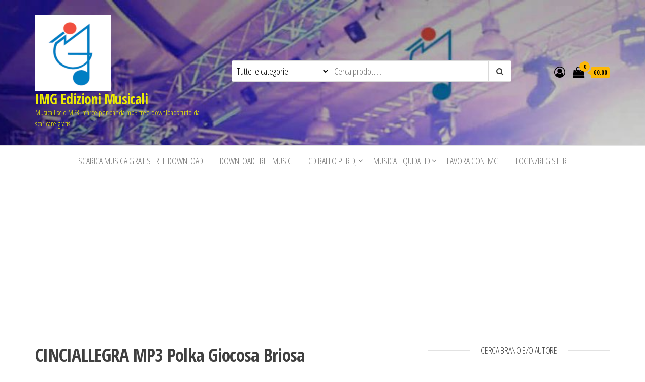

--- FILE ---
content_type: text/html; charset=UTF-8
request_url: https://www.img-edizioni.it/tag-prodotto/cinciallegra-mp3-polka-giocosa-briosa/
body_size: 12640
content:
<!DOCTYPE html>
<html lang="it-IT">
    <head>
        <meta charset="UTF-8">
        <meta name="viewport" content="width=device-width, initial-scale=1">
        <link rel="profile" href="https://gmpg.org/xfn/11">
		<meta name='robots' content='index, follow, max-image-preview:large, max-snippet:-1, max-video-preview:-1' />

	<!-- This site is optimized with the Yoast SEO plugin v26.8 - https://yoast.com/product/yoast-seo-wordpress/ -->
	<title>CINCIALLEGRA MP3 Polka Giocosa Briosa Archivi - IMG Edizioni Musicali</title>
	<link rel="canonical" href="https://www.img-edizioni.it/tag-prodotto/cinciallegra-mp3-polka-giocosa-briosa/" />
	<meta property="og:locale" content="it_IT" />
	<meta property="og:type" content="article" />
	<meta property="og:title" content="CINCIALLEGRA MP3 Polka Giocosa Briosa Archivi - IMG Edizioni Musicali" />
	<meta property="og:url" content="https://www.img-edizioni.it/tag-prodotto/cinciallegra-mp3-polka-giocosa-briosa/" />
	<meta property="og:site_name" content="IMG Edizioni Musicali" />
	<meta property="og:image" content="https://www.img-edizioni.it/wp-content/uploads/2015/03/IMG_Ed-Mus1.jpg" />
	<meta property="og:image:width" content="398" />
	<meta property="og:image:height" content="399" />
	<meta property="og:image:type" content="image/jpeg" />
	<meta name="twitter:card" content="summary_large_image" />
	<meta name="twitter:site" content="@IMG_Ed_Mus" />
	<script type="application/ld+json" class="yoast-schema-graph">{"@context":"https://schema.org","@graph":[{"@type":"CollectionPage","@id":"https://www.img-edizioni.it/tag-prodotto/cinciallegra-mp3-polka-giocosa-briosa/","url":"https://www.img-edizioni.it/tag-prodotto/cinciallegra-mp3-polka-giocosa-briosa/","name":"CINCIALLEGRA MP3 Polka Giocosa Briosa Archivi - IMG Edizioni Musicali","isPartOf":{"@id":"https://www.img-edizioni.it/#website"},"breadcrumb":{"@id":"https://www.img-edizioni.it/tag-prodotto/cinciallegra-mp3-polka-giocosa-briosa/#breadcrumb"},"inLanguage":"it-IT"},{"@type":"BreadcrumbList","@id":"https://www.img-edizioni.it/tag-prodotto/cinciallegra-mp3-polka-giocosa-briosa/#breadcrumb","itemListElement":[{"@type":"ListItem","position":1,"name":"Home","item":"https://www.img-edizioni.it/"},{"@type":"ListItem","position":2,"name":"CINCIALLEGRA MP3 Polka Giocosa Briosa"}]},{"@type":"WebSite","@id":"https://www.img-edizioni.it/#website","url":"https://www.img-edizioni.it/","name":"IMG Edizioni Musicali","description":"Musica liscio MP3, marce per banda mp3 free downloads tutto da scaricare gratis","publisher":{"@id":"https://www.img-edizioni.it/#organization"},"potentialAction":[{"@type":"SearchAction","target":{"@type":"EntryPoint","urlTemplate":"https://www.img-edizioni.it/?s={search_term_string}"},"query-input":{"@type":"PropertyValueSpecification","valueRequired":true,"valueName":"search_term_string"}}],"inLanguage":"it-IT"},{"@type":"Organization","@id":"https://www.img-edizioni.it/#organization","name":"IMG sas","url":"https://www.img-edizioni.it/","logo":{"@type":"ImageObject","inLanguage":"it-IT","@id":"https://www.img-edizioni.it/#/schema/logo/image/","url":"https://www.img-edizioni.it/wp-content/uploads/2016/06/IMG_Ed-Mus.png","contentUrl":"https://www.img-edizioni.it/wp-content/uploads/2016/06/IMG_Ed-Mus.png","width":398,"height":399,"caption":"IMG sas"},"image":{"@id":"https://www.img-edizioni.it/#/schema/logo/image/"},"sameAs":["https://www.facebook.com/IMG-Edizioni-Musicali-651647334897239/","https://x.com/IMG_Ed_Mus","https://www.instagram.com/img_edizioni_musicali/","https://www.linkedin.com/profile/view?id=391640479","https://it.pinterest.com/inglesemgerardo/","https://www.youtube.com/user/micheleinglese"]}]}</script>
	<!-- / Yoast SEO plugin. -->


<link rel='dns-prefetch' href='//fonts.googleapis.com' />
<link href='https://fonts.gstatic.com' crossorigin rel='preconnect' />
<link rel="alternate" type="application/rss+xml" title="IMG Edizioni Musicali &raquo; Feed" href="https://www.img-edizioni.it/feed/" />
<link rel="alternate" type="application/rss+xml" title="IMG Edizioni Musicali &raquo; Feed dei commenti" href="https://www.img-edizioni.it/comments/feed/" />
<link rel="alternate" type="application/rss+xml" title="Feed IMG Edizioni Musicali &raquo; CINCIALLEGRA MP3 Polka Giocosa Briosa Tag" href="https://www.img-edizioni.it/tag-prodotto/cinciallegra-mp3-polka-giocosa-briosa/feed/" />
<style id='wp-img-auto-sizes-contain-inline-css' type='text/css'>
img:is([sizes=auto i],[sizes^="auto," i]){contain-intrinsic-size:3000px 1500px}
/*# sourceURL=wp-img-auto-sizes-contain-inline-css */
</style>
<style id='wp-emoji-styles-inline-css' type='text/css'>

	img.wp-smiley, img.emoji {
		display: inline !important;
		border: none !important;
		box-shadow: none !important;
		height: 1em !important;
		width: 1em !important;
		margin: 0 0.07em !important;
		vertical-align: -0.1em !important;
		background: none !important;
		padding: 0 !important;
	}
/*# sourceURL=wp-emoji-styles-inline-css */
</style>
<style id='wp-block-library-inline-css' type='text/css'>
:root{--wp-block-synced-color:#7a00df;--wp-block-synced-color--rgb:122,0,223;--wp-bound-block-color:var(--wp-block-synced-color);--wp-editor-canvas-background:#ddd;--wp-admin-theme-color:#007cba;--wp-admin-theme-color--rgb:0,124,186;--wp-admin-theme-color-darker-10:#006ba1;--wp-admin-theme-color-darker-10--rgb:0,107,160.5;--wp-admin-theme-color-darker-20:#005a87;--wp-admin-theme-color-darker-20--rgb:0,90,135;--wp-admin-border-width-focus:2px}@media (min-resolution:192dpi){:root{--wp-admin-border-width-focus:1.5px}}.wp-element-button{cursor:pointer}:root .has-very-light-gray-background-color{background-color:#eee}:root .has-very-dark-gray-background-color{background-color:#313131}:root .has-very-light-gray-color{color:#eee}:root .has-very-dark-gray-color{color:#313131}:root .has-vivid-green-cyan-to-vivid-cyan-blue-gradient-background{background:linear-gradient(135deg,#00d084,#0693e3)}:root .has-purple-crush-gradient-background{background:linear-gradient(135deg,#34e2e4,#4721fb 50%,#ab1dfe)}:root .has-hazy-dawn-gradient-background{background:linear-gradient(135deg,#faaca8,#dad0ec)}:root .has-subdued-olive-gradient-background{background:linear-gradient(135deg,#fafae1,#67a671)}:root .has-atomic-cream-gradient-background{background:linear-gradient(135deg,#fdd79a,#004a59)}:root .has-nightshade-gradient-background{background:linear-gradient(135deg,#330968,#31cdcf)}:root .has-midnight-gradient-background{background:linear-gradient(135deg,#020381,#2874fc)}:root{--wp--preset--font-size--normal:16px;--wp--preset--font-size--huge:42px}.has-regular-font-size{font-size:1em}.has-larger-font-size{font-size:2.625em}.has-normal-font-size{font-size:var(--wp--preset--font-size--normal)}.has-huge-font-size{font-size:var(--wp--preset--font-size--huge)}.has-text-align-center{text-align:center}.has-text-align-left{text-align:left}.has-text-align-right{text-align:right}.has-fit-text{white-space:nowrap!important}#end-resizable-editor-section{display:none}.aligncenter{clear:both}.items-justified-left{justify-content:flex-start}.items-justified-center{justify-content:center}.items-justified-right{justify-content:flex-end}.items-justified-space-between{justify-content:space-between}.screen-reader-text{border:0;clip-path:inset(50%);height:1px;margin:-1px;overflow:hidden;padding:0;position:absolute;width:1px;word-wrap:normal!important}.screen-reader-text:focus{background-color:#ddd;clip-path:none;color:#444;display:block;font-size:1em;height:auto;left:5px;line-height:normal;padding:15px 23px 14px;text-decoration:none;top:5px;width:auto;z-index:100000}html :where(.has-border-color){border-style:solid}html :where([style*=border-top-color]){border-top-style:solid}html :where([style*=border-right-color]){border-right-style:solid}html :where([style*=border-bottom-color]){border-bottom-style:solid}html :where([style*=border-left-color]){border-left-style:solid}html :where([style*=border-width]){border-style:solid}html :where([style*=border-top-width]){border-top-style:solid}html :where([style*=border-right-width]){border-right-style:solid}html :where([style*=border-bottom-width]){border-bottom-style:solid}html :where([style*=border-left-width]){border-left-style:solid}html :where(img[class*=wp-image-]){height:auto;max-width:100%}:where(figure){margin:0 0 1em}html :where(.is-position-sticky){--wp-admin--admin-bar--position-offset:var(--wp-admin--admin-bar--height,0px)}@media screen and (max-width:600px){html :where(.is-position-sticky){--wp-admin--admin-bar--position-offset:0px}}

/*# sourceURL=wp-block-library-inline-css */
</style><link rel="stylesheet" href="https://www.img-edizioni.it/wp-content/cache/minify/d5e73.css" media="all" />

<style id='global-styles-inline-css' type='text/css'>
:root{--wp--preset--aspect-ratio--square: 1;--wp--preset--aspect-ratio--4-3: 4/3;--wp--preset--aspect-ratio--3-4: 3/4;--wp--preset--aspect-ratio--3-2: 3/2;--wp--preset--aspect-ratio--2-3: 2/3;--wp--preset--aspect-ratio--16-9: 16/9;--wp--preset--aspect-ratio--9-16: 9/16;--wp--preset--color--black: #000000;--wp--preset--color--cyan-bluish-gray: #abb8c3;--wp--preset--color--white: #ffffff;--wp--preset--color--pale-pink: #f78da7;--wp--preset--color--vivid-red: #cf2e2e;--wp--preset--color--luminous-vivid-orange: #ff6900;--wp--preset--color--luminous-vivid-amber: #fcb900;--wp--preset--color--light-green-cyan: #7bdcb5;--wp--preset--color--vivid-green-cyan: #00d084;--wp--preset--color--pale-cyan-blue: #8ed1fc;--wp--preset--color--vivid-cyan-blue: #0693e3;--wp--preset--color--vivid-purple: #9b51e0;--wp--preset--gradient--vivid-cyan-blue-to-vivid-purple: linear-gradient(135deg,rgb(6,147,227) 0%,rgb(155,81,224) 100%);--wp--preset--gradient--light-green-cyan-to-vivid-green-cyan: linear-gradient(135deg,rgb(122,220,180) 0%,rgb(0,208,130) 100%);--wp--preset--gradient--luminous-vivid-amber-to-luminous-vivid-orange: linear-gradient(135deg,rgb(252,185,0) 0%,rgb(255,105,0) 100%);--wp--preset--gradient--luminous-vivid-orange-to-vivid-red: linear-gradient(135deg,rgb(255,105,0) 0%,rgb(207,46,46) 100%);--wp--preset--gradient--very-light-gray-to-cyan-bluish-gray: linear-gradient(135deg,rgb(238,238,238) 0%,rgb(169,184,195) 100%);--wp--preset--gradient--cool-to-warm-spectrum: linear-gradient(135deg,rgb(74,234,220) 0%,rgb(151,120,209) 20%,rgb(207,42,186) 40%,rgb(238,44,130) 60%,rgb(251,105,98) 80%,rgb(254,248,76) 100%);--wp--preset--gradient--blush-light-purple: linear-gradient(135deg,rgb(255,206,236) 0%,rgb(152,150,240) 100%);--wp--preset--gradient--blush-bordeaux: linear-gradient(135deg,rgb(254,205,165) 0%,rgb(254,45,45) 50%,rgb(107,0,62) 100%);--wp--preset--gradient--luminous-dusk: linear-gradient(135deg,rgb(255,203,112) 0%,rgb(199,81,192) 50%,rgb(65,88,208) 100%);--wp--preset--gradient--pale-ocean: linear-gradient(135deg,rgb(255,245,203) 0%,rgb(182,227,212) 50%,rgb(51,167,181) 100%);--wp--preset--gradient--electric-grass: linear-gradient(135deg,rgb(202,248,128) 0%,rgb(113,206,126) 100%);--wp--preset--gradient--midnight: linear-gradient(135deg,rgb(2,3,129) 0%,rgb(40,116,252) 100%);--wp--preset--font-size--small: 13px;--wp--preset--font-size--medium: 20px;--wp--preset--font-size--large: 36px;--wp--preset--font-size--x-large: 42px;--wp--preset--spacing--20: 0.44rem;--wp--preset--spacing--30: 0.67rem;--wp--preset--spacing--40: 1rem;--wp--preset--spacing--50: 1.5rem;--wp--preset--spacing--60: 2.25rem;--wp--preset--spacing--70: 3.38rem;--wp--preset--spacing--80: 5.06rem;--wp--preset--shadow--natural: 6px 6px 9px rgba(0, 0, 0, 0.2);--wp--preset--shadow--deep: 12px 12px 50px rgba(0, 0, 0, 0.4);--wp--preset--shadow--sharp: 6px 6px 0px rgba(0, 0, 0, 0.2);--wp--preset--shadow--outlined: 6px 6px 0px -3px rgb(255, 255, 255), 6px 6px rgb(0, 0, 0);--wp--preset--shadow--crisp: 6px 6px 0px rgb(0, 0, 0);}:where(.is-layout-flex){gap: 0.5em;}:where(.is-layout-grid){gap: 0.5em;}body .is-layout-flex{display: flex;}.is-layout-flex{flex-wrap: wrap;align-items: center;}.is-layout-flex > :is(*, div){margin: 0;}body .is-layout-grid{display: grid;}.is-layout-grid > :is(*, div){margin: 0;}:where(.wp-block-columns.is-layout-flex){gap: 2em;}:where(.wp-block-columns.is-layout-grid){gap: 2em;}:where(.wp-block-post-template.is-layout-flex){gap: 1.25em;}:where(.wp-block-post-template.is-layout-grid){gap: 1.25em;}.has-black-color{color: var(--wp--preset--color--black) !important;}.has-cyan-bluish-gray-color{color: var(--wp--preset--color--cyan-bluish-gray) !important;}.has-white-color{color: var(--wp--preset--color--white) !important;}.has-pale-pink-color{color: var(--wp--preset--color--pale-pink) !important;}.has-vivid-red-color{color: var(--wp--preset--color--vivid-red) !important;}.has-luminous-vivid-orange-color{color: var(--wp--preset--color--luminous-vivid-orange) !important;}.has-luminous-vivid-amber-color{color: var(--wp--preset--color--luminous-vivid-amber) !important;}.has-light-green-cyan-color{color: var(--wp--preset--color--light-green-cyan) !important;}.has-vivid-green-cyan-color{color: var(--wp--preset--color--vivid-green-cyan) !important;}.has-pale-cyan-blue-color{color: var(--wp--preset--color--pale-cyan-blue) !important;}.has-vivid-cyan-blue-color{color: var(--wp--preset--color--vivid-cyan-blue) !important;}.has-vivid-purple-color{color: var(--wp--preset--color--vivid-purple) !important;}.has-black-background-color{background-color: var(--wp--preset--color--black) !important;}.has-cyan-bluish-gray-background-color{background-color: var(--wp--preset--color--cyan-bluish-gray) !important;}.has-white-background-color{background-color: var(--wp--preset--color--white) !important;}.has-pale-pink-background-color{background-color: var(--wp--preset--color--pale-pink) !important;}.has-vivid-red-background-color{background-color: var(--wp--preset--color--vivid-red) !important;}.has-luminous-vivid-orange-background-color{background-color: var(--wp--preset--color--luminous-vivid-orange) !important;}.has-luminous-vivid-amber-background-color{background-color: var(--wp--preset--color--luminous-vivid-amber) !important;}.has-light-green-cyan-background-color{background-color: var(--wp--preset--color--light-green-cyan) !important;}.has-vivid-green-cyan-background-color{background-color: var(--wp--preset--color--vivid-green-cyan) !important;}.has-pale-cyan-blue-background-color{background-color: var(--wp--preset--color--pale-cyan-blue) !important;}.has-vivid-cyan-blue-background-color{background-color: var(--wp--preset--color--vivid-cyan-blue) !important;}.has-vivid-purple-background-color{background-color: var(--wp--preset--color--vivid-purple) !important;}.has-black-border-color{border-color: var(--wp--preset--color--black) !important;}.has-cyan-bluish-gray-border-color{border-color: var(--wp--preset--color--cyan-bluish-gray) !important;}.has-white-border-color{border-color: var(--wp--preset--color--white) !important;}.has-pale-pink-border-color{border-color: var(--wp--preset--color--pale-pink) !important;}.has-vivid-red-border-color{border-color: var(--wp--preset--color--vivid-red) !important;}.has-luminous-vivid-orange-border-color{border-color: var(--wp--preset--color--luminous-vivid-orange) !important;}.has-luminous-vivid-amber-border-color{border-color: var(--wp--preset--color--luminous-vivid-amber) !important;}.has-light-green-cyan-border-color{border-color: var(--wp--preset--color--light-green-cyan) !important;}.has-vivid-green-cyan-border-color{border-color: var(--wp--preset--color--vivid-green-cyan) !important;}.has-pale-cyan-blue-border-color{border-color: var(--wp--preset--color--pale-cyan-blue) !important;}.has-vivid-cyan-blue-border-color{border-color: var(--wp--preset--color--vivid-cyan-blue) !important;}.has-vivid-purple-border-color{border-color: var(--wp--preset--color--vivid-purple) !important;}.has-vivid-cyan-blue-to-vivid-purple-gradient-background{background: var(--wp--preset--gradient--vivid-cyan-blue-to-vivid-purple) !important;}.has-light-green-cyan-to-vivid-green-cyan-gradient-background{background: var(--wp--preset--gradient--light-green-cyan-to-vivid-green-cyan) !important;}.has-luminous-vivid-amber-to-luminous-vivid-orange-gradient-background{background: var(--wp--preset--gradient--luminous-vivid-amber-to-luminous-vivid-orange) !important;}.has-luminous-vivid-orange-to-vivid-red-gradient-background{background: var(--wp--preset--gradient--luminous-vivid-orange-to-vivid-red) !important;}.has-very-light-gray-to-cyan-bluish-gray-gradient-background{background: var(--wp--preset--gradient--very-light-gray-to-cyan-bluish-gray) !important;}.has-cool-to-warm-spectrum-gradient-background{background: var(--wp--preset--gradient--cool-to-warm-spectrum) !important;}.has-blush-light-purple-gradient-background{background: var(--wp--preset--gradient--blush-light-purple) !important;}.has-blush-bordeaux-gradient-background{background: var(--wp--preset--gradient--blush-bordeaux) !important;}.has-luminous-dusk-gradient-background{background: var(--wp--preset--gradient--luminous-dusk) !important;}.has-pale-ocean-gradient-background{background: var(--wp--preset--gradient--pale-ocean) !important;}.has-electric-grass-gradient-background{background: var(--wp--preset--gradient--electric-grass) !important;}.has-midnight-gradient-background{background: var(--wp--preset--gradient--midnight) !important;}.has-small-font-size{font-size: var(--wp--preset--font-size--small) !important;}.has-medium-font-size{font-size: var(--wp--preset--font-size--medium) !important;}.has-large-font-size{font-size: var(--wp--preset--font-size--large) !important;}.has-x-large-font-size{font-size: var(--wp--preset--font-size--x-large) !important;}
/*# sourceURL=global-styles-inline-css */
</style>

<style id='classic-theme-styles-inline-css' type='text/css'>
/*! This file is auto-generated */
.wp-block-button__link{color:#fff;background-color:#32373c;border-radius:9999px;box-shadow:none;text-decoration:none;padding:calc(.667em + 2px) calc(1.333em + 2px);font-size:1.125em}.wp-block-file__button{background:#32373c;color:#fff;text-decoration:none}
/*# sourceURL=/wp-includes/css/classic-themes.min.css */
</style>
<link rel="stylesheet" href="https://www.img-edizioni.it/wp-content/cache/minify/7dbae.css" media="all" />




<style id='woocommerce-inline-inline-css' type='text/css'>
.woocommerce form .form-row .required { visibility: visible; }
/*# sourceURL=woocommerce-inline-inline-css */
</style>
<link rel='stylesheet' id='envo-ecommerce-fonts-css' href='https://fonts.googleapis.com/css?family=Open+Sans+Condensed%3A300%2C500%2C700&#038;subset=cyrillic%2Ccyrillic-ext%2Cgreek%2Cgreek-ext%2Clatin-ext%2Cvietnamese' type='text/css' media='all' />
<link rel="stylesheet" href="https://www.img-edizioni.it/wp-content/cache/minify/df58f.css" media="all" />







<script src="https://www.img-edizioni.it/wp-content/cache/minify/818c0.js"></script>



<script type="text/javascript" id="wc-add-to-cart-js-extra">
/* <![CDATA[ */
var wc_add_to_cart_params = {"ajax_url":"/wp-admin/admin-ajax.php","wc_ajax_url":"/?wc-ajax=%%endpoint%%","i18n_view_cart":"Visualizza carrello","cart_url":"https://www.img-edizioni.it/cart/","is_cart":"","cart_redirect_after_add":"no"};
//# sourceURL=wc-add-to-cart-js-extra
/* ]]> */
</script>

<script src="https://www.img-edizioni.it/wp-content/cache/minify/63c68.js"></script>

<script type="text/javascript" id="woocommerce-js-extra">
/* <![CDATA[ */
var woocommerce_params = {"ajax_url":"/wp-admin/admin-ajax.php","wc_ajax_url":"/?wc-ajax=%%endpoint%%","i18n_password_show":"Mostra password","i18n_password_hide":"Nascondi password"};
//# sourceURL=woocommerce-js-extra
/* ]]> */
</script>

<script type="text/javascript" id="wc-cart-fragments-js-extra">
/* <![CDATA[ */
var wc_cart_fragments_params = {"ajax_url":"/wp-admin/admin-ajax.php","wc_ajax_url":"/?wc-ajax=%%endpoint%%","cart_hash_key":"wc_cart_hash_4b12244a41298238b45b3e64e87d7339","fragment_name":"wc_fragments_4b12244a41298238b45b3e64e87d7339","request_timeout":"5000"};
//# sourceURL=wc-cart-fragments-js-extra
/* ]]> */
</script>
<script src="https://www.img-edizioni.it/wp-content/cache/minify/23e0f.js" defer></script>

<link rel="https://api.w.org/" href="https://www.img-edizioni.it/wp-json/" /><link rel="alternate" title="JSON" type="application/json" href="https://www.img-edizioni.it/wp-json/wp/v2/product_tag/1600" /><link rel="EditURI" type="application/rsd+xml" title="RSD" href="https://www.img-edizioni.it/xmlrpc.php?rsd" />
<meta name="generator" content="WordPress 6.9" />
<meta name="generator" content="WooCommerce 10.4.3" />
	<noscript><style>.woocommerce-product-gallery{ opacity: 1 !important; }</style></noscript>
	            <style type="text/css" id="envo-ecommerce-header-css">
                                .site-header {
                        background-image: url(https://www.img-edizioni.it/wp-content/uploads/2015/03/cropped-cropped-Concerto111.jpg);
                        background-repeat: no-repeat;
                        background-position: 50% 50%;
                        -webkit-background-size: cover;
                        -moz-background-size:    cover;
                        -o-background-size:      cover;
                        background-size:         cover;
                    }
            	
                                .site-title a, 
                    .site-title, 
                    .site-description {
                        color: #eded00;
                    }
            	
            </style>
            <link rel="icon" href="https://www.img-edizioni.it/wp-content/uploads/2015/08/cropped-logo-nuovo-img-32x32.png" sizes="32x32" />
<link rel="icon" href="https://www.img-edizioni.it/wp-content/uploads/2015/08/cropped-logo-nuovo-img-192x192.png" sizes="192x192" />
<link rel="apple-touch-icon" href="https://www.img-edizioni.it/wp-content/uploads/2015/08/cropped-logo-nuovo-img-180x180.png" />
<meta name="msapplication-TileImage" content="https://www.img-edizioni.it/wp-content/uploads/2015/08/cropped-logo-nuovo-img-270x270.png" />
    </head>
    <body data-rsssl=1 id="blog" class="archive tax-product_tag term-cinciallegra-mp3-polka-giocosa-briosa term-1600 wp-custom-logo wp-theme-envo-ecommerce theme-envo-ecommerce woocommerce woocommerce-page woocommerce-no-js">
		        <div class="page-wrap">
			<div class="site-header container-fluid">
    <div class="container" >
        <div class="heading-row row" >
            <div class="site-heading col-md-4 col-xs-12" >
                <div class="site-branding-logo">
                    <a href="https://www.img-edizioni.it/" class="custom-logo-link" rel="home"><img width="150" height="150" src="https://www.img-edizioni.it/wp-content/uploads/2019/10/cropped-IMG_Ed-Mus-1-e1678123144974.png" class="custom-logo" alt="Logo IMG Edizioni Musicali" decoding="async" srcset="https://www.img-edizioni.it/wp-content/uploads/2019/10/cropped-IMG_Ed-Mus-1-e1678123144974.png 150w, https://www.img-edizioni.it/wp-content/uploads/2019/10/cropped-IMG_Ed-Mus-1-e1678123144974-65x65.png 65w, https://www.img-edizioni.it/wp-content/uploads/2019/10/cropped-IMG_Ed-Mus-1-e1678123144974-50x50.png 50w, https://www.img-edizioni.it/wp-content/uploads/2019/10/cropped-IMG_Ed-Mus-1-e1678123144974-100x100.png 100w" sizes="(max-width: 150px) 100vw, 150px" /></a>                </div>
                <div class="site-branding-text">
                                            <p class="site-title"><a href="https://www.img-edizioni.it/" rel="home">IMG Edizioni Musicali</a></p>
                    
                                            <p class="site-description">
                            Musica liscio MP3, marce per banda mp3 free downloads tutto da scaricare gratis                        </p>
                                    </div><!-- .site-branding-text -->
            </div>
                        <div class="search-heading col-md-6 col-xs-12">
                                    <div class="header-search-form">
                        <form role="search" method="get" action="https://www.img-edizioni.it/">
                            <select class="header-search-select" name="product_cat">
                                <option value="">Tutte le categorie</option> 
                                <option value="mp3-per-gare-di-ballo-liscio">MP3 per Gare di Ballo Liscio (22)</option><option value="musica-di-sottofondo-per-lavorare-studiare">Musica di sottofondo per lavorare studiare (2)</option><option value="musica-per-big-band">Musica per Big Band (6)</option><option value="mp3-da-scaricare-gratis-musica-liscio-ballo-fisarmonica">MP3 da scaricare gratis Musica Liscio Ballo Fisarmonica (446)</option><option value="marce-e-musica-per-banda-pdf-marce-sinfoniche-scherzo">Marce e musica per Banda PDF Marce Sinfoniche Scherzo (205)</option><option value="marce-per-banda-marce-militari-e-caratteristiche">Marce per Banda Marce Militari e Caratteristiche (84)</option><option value="mp3-musica-latino-americani-nuovi-balli-mp3-free">MP3 Musica Latino Americani nuovi balli Mp3 Free (187)</option><option value="cd-balli-gratis-per-dj-con-bollini-siae-e-senza-spese">CD balli gratis per DJ con bollini SIAE e senza spese (12)</option><option value="cd-banda-musicale-march-marce-sinfoniche">CD BANDA MUSICALE MARCH MARCE SINFONICHE (11)</option><option value="musica-liquida-hd-download-gratis-free-wave">Musica liquida HD download gratis free wave (4)</option><option value="mp3-musica-leggera-pop-canzone">Mp3 Musica Leggera Pop Canzone (47)</option><option value="musiche-per-filmati-youtube-mp3-download">Musiche per Filmati YouTube Mp3 Download (41)</option><option value="mp3-terzinato-lento-orchestra-liscio-ballo">MP3 Terzinato Lento Orchestra Liscio Ballo (38)</option><option value="mp3-folk-pizzica-taranta-organetto-musica-popolare">MP3 Folk Pizzica Taranta Organetto Musica Popolare (23)</option><option value="latino-americani-musica-per-ballo">Latino Americani Musica per Ballo (242)</option><option value="liscio-foxtrot-beguine-rumba-midi-spartiti-orchestra">Liscio FoxTrot Beguine Rumba Midi Spartiti Orchestra (115)</option><option value="liscio-mazurka-fisarmonica-orchestre-sax-mid-pdf">Liscio Mazurka Fisarmonica Orchestre Sax Mid Pdf (170)</option><option value="liscio-polka-midi-spartiti-fisa-sax-orchestra">Liscio Polka Midi Spartiti Fisa Sax Orchestra (125)</option><option value="liscio-tango-argentino-classico-music-mid-pdf">Liscio Tango Argentino Classico Music Mid Pdf (109)</option><option value="liscio-tarantella-68-midi-spartiti-fisarmonica-orchestra">Liscio Tarantella 6/8 Midi Spartiti Fisarmonica Orchestra (38)</option><option value="liscio-valzer-fisarmonica-orchestre-sax-midi-pdf">Liscio Valzer Fisarmonica Orchestre Sax Midi Pdf (184)</option><option value="liscio-terzinato-lento-orchestre-sax-midi-pdf">Liscio Terzinato Lento Orchestre Sax Midi Pdf (64)</option><option value="liscio-folk-organetto-midi-e-spartiti">Liscio Folk Pizzica Taranta Organetto Midi e Spartiti (26)</option><option value="musica-per-fiati">Musica Per Fiati (87)</option><option value="basi-mp3-di-alcuni-nostri-brani">Basi MP3 di alcuni nostri brani (99)</option><option value="musica-pop-leggera-canzone">Musica Pop Leggera Canzone (28)</option><option value="i-grandi-classici-partiture-midi-mp3-free-music">I grandi classici Partiture Midi Mp3 Free Music (3)</option><option value="mp3-musica-per-banda-marce-militari-sinfoniche-ecc">Mp3 Musica Per Banda Marce Militari Sinfoniche ecc (64)</option><option value="mp3-musica-dance-disco-music-hip-hop-dance">Mp3 Musica Dance Disco Music Hip Hop Dance (14)</option><option value="metodi-didattica">Metodi &amp; Didattica (22)</option><option value="musica-classica-per-orchestra-mp3-midi-e-partiture">Musica Classica Per Orchestra MP3 Midi e Partiture (11)</option><option value="musica-in-stile-classica-per-vari-strumenti">Musica in Stile Classica per vari Strumenti (83)</option><option value="musica-jazz-blues-rock">Musica Jazz Blues Rock (58)</option><option value="musica-neo-classica-napoletana-midi-spartiti-folk">Musica Neo Classica Napoletana Midi Spartiti Folk (9)</option><option value="musica-per-archi-quartetto-quintetto-violino">Musica Per Archi Quartetto Quintetto Violino (28)</option><option value="musica-per-coro-piano-e-orchestra">Musica per Voci Coro Pianoforte e Orchestra (15)</option><option value="musica-per-ottoni-brass">Musica Per Ottoni Brass (29)</option><option value="musica-sacra-midi-mp3-spartiti">Musica Sacra Midi Mp3 Spartiti (28)</option><option value="pianoforte-solista-eo-con-orchestra">Pianoforte Solista e/o con Orchestra (51)</option><option value="fascicoli-e-raccolte-img-edizioni">Fascicoli e Raccolte IMG Edizioni (10)</option><option value="christmas-song-natale-musical-canzoni-da-scaricare">Christmas song Natale Musical Canzoni da scaricare (10)</option><option value="software-musicali-free-100-legali">Software musicali Free 100% Legali (1)</option><option value="musica-elettronica">Musica Elettronica (4)</option><option value="suonerie-per-cellulari-gratis">Suonerie per Cellulari Gratis (14)</option><option value="modulistica">Modulistica (1)</option>                            </select>
                            <input type="hidden" name="post_type" value="product" />
                            <input class="header-search-input" name="s" type="text" placeholder="Cerca prodotti..."/>
                            <button class="header-search-button" type="submit"><i class="fa fa-search" aria-hidden="true"></i></button>
                        </form>
                    </div>
                                            </div>
                    <div class="header-right col-md-2 hidden-xs" >
                        <div class="header-cart">
                <div class="header-cart-block">
                    <div class="header-cart-inner">
                        	
        <a class="cart-contents" href="https://www.img-edizioni.it/cart/" title="Visualizza il carrello">
            <i class="fa fa-shopping-bag"><span class="count">0</span></i>
            <div class="amount-cart">&euro;0.00</div> 
        </a>
                                <ul class="site-header-cart menu list-unstyled text-center">
                            <li>
                                <div class="widget woocommerce widget_shopping_cart"><div class="widget_shopping_cart_content"></div></div>                            </li>
                        </ul>
                    </div>
                </div>
            </div>
                                    <div class="header-my-account">
                <div class="header-login"> 
                    <a href="https://www.img-edizioni.it/my-account/" title="Il mio account">
                        <i class="fa fa-user-circle-o"></i>
                    </a>
                </div>
            </div>
                    </div>	
                </div>
    </div>
</div>
 
<div class="main-menu">
    <nav id="site-navigation" class="navbar navbar-default">     
        <div class="container">   
            <div class="navbar-header">
                                    <span class="navbar-brand brand-absolute visible-xs">Menu</span>
                                            <div class="mobile-cart visible-xs" >
                                        <div class="header-cart">
                <div class="header-cart-block">
                    <div class="header-cart-inner">
                        	
        <a class="cart-contents" href="https://www.img-edizioni.it/cart/" title="Visualizza il carrello">
            <i class="fa fa-shopping-bag"><span class="count">0</span></i>
            <div class="amount-cart">&euro;0.00</div> 
        </a>
                                <ul class="site-header-cart menu list-unstyled text-center">
                            <li>
                                <div class="widget woocommerce widget_shopping_cart"><div class="widget_shopping_cart_content"></div></div>                            </li>
                        </ul>
                    </div>
                </div>
            </div>
                                    </div>	
                                                                <div class="mobile-account visible-xs" >
                                        <div class="header-my-account">
                <div class="header-login"> 
                    <a href="https://www.img-edizioni.it/my-account/" title="Il mio account">
                        <i class="fa fa-user-circle-o"></i>
                    </a>
                </div>
            </div>
                                    </div>
                                        <div id="main-menu-panel" class="open-panel" data-panel="main-menu-panel">
                        <span></span>
                        <span></span>
                        <span></span>
                    </div>
                            </div>
            <div id="my-menu" class="menu-container"><ul id="menu-top-menu" class="nav navbar-nav navbar-center"><li itemscope="itemscope" itemtype="https://www.schema.org/SiteNavigationElement" id="menu-item-183" class="menu-item menu-item-type-post_type menu-item-object-page menu-item-home menu-item-183 nav-item"><a title="Scarica musica gratis free download" href="https://www.img-edizioni.it/" class="nav-link">Scarica musica gratis free download</a></li>
<li itemscope="itemscope" itemtype="https://www.schema.org/SiteNavigationElement" id="menu-item-1558" class="menu-item menu-item-type-post_type menu-item-object-page menu-item-1558 nav-item"><a title="Download free music" href="https://www.img-edizioni.it/download-free-music-mp3-pdf-midi/" class="nav-link">Download free music</a></li>
<li itemscope="itemscope" itemtype="https://www.schema.org/SiteNavigationElement" id="menu-item-3380" class="menu-item menu-item-type-post_type menu-item-object-page menu-item-has-children dropdown menu-item-3380 nav-item"><a title="CD BALLO PER DJ" href="https://www.img-edizioni.it/cd-ballo-per-dj-gratis-con-bollini-siae/" data-toggle="dropdown" aria-haspopup="true" aria-expanded="false" class="dropdown-toggle nav-link" id="menu-item-dropdown-3380">CD BALLO PER DJ</a>
<ul class="dropdown-menu" aria-labelledby="menu-item-dropdown-3380" role="menu">
	<li itemscope="itemscope" itemtype="https://www.schema.org/SiteNavigationElement" id="menu-item-4162" class="menu-item menu-item-type-post_type menu-item-object-page menu-item-4162 nav-item"><a title="CD Marce Banda" href="https://www.img-edizioni.it/cd-marce-sinfoniche-banda-march-band-concert/" class="dropdown-item">CD Marce Banda</a></li>
	<li itemscope="itemscope" itemtype="https://www.schema.org/SiteNavigationElement" id="menu-item-707" class="menu-item menu-item-type-post_type menu-item-object-page menu-item-707 nav-item"><a title="Come scaricare mp3" href="https://www.img-edizioni.it/come-scaricare-mp3-gratis-da-internet/" class="dropdown-item">Come scaricare mp3</a></li>
</ul>
</li>
<li itemscope="itemscope" itemtype="https://www.schema.org/SiteNavigationElement" id="menu-item-3758" class="menu-item menu-item-type-post_type menu-item-object-page menu-item-has-children dropdown menu-item-3758 nav-item"><a title="Musica liquida HD" href="https://www.img-edizioni.it/musica-liquida-hd-download-gratis-free/" data-toggle="dropdown" aria-haspopup="true" aria-expanded="false" class="dropdown-toggle nav-link" id="menu-item-dropdown-3758">Musica liquida HD</a>
<ul class="dropdown-menu" aria-labelledby="menu-item-dropdown-3758" role="menu">
	<li itemscope="itemscope" itemtype="https://www.schema.org/SiteNavigationElement" id="menu-item-4193" class="menu-item menu-item-type-post_type menu-item-object-page menu-item-4193 nav-item"><a title="HD marce banda" href="https://www.img-edizioni.it/musica-liquida-hd-marce-banda-sinfonica-download/" class="dropdown-item">HD marce banda</a></li>
</ul>
</li>
<li itemscope="itemscope" itemtype="https://www.schema.org/SiteNavigationElement" id="menu-item-4044" class="menu-item menu-item-type-post_type menu-item-object-page menu-item-4044 nav-item"><a title="Lavora con IMG" href="https://www.img-edizioni.it/lavora-con-img-edizioni-musica-autore-compositore/" class="nav-link">Lavora con IMG</a></li>
<li itemscope="itemscope" itemtype="https://www.schema.org/SiteNavigationElement" id="menu-item-8568" class="menu-item menu-item-type-post_type menu-item-object-page menu-item-8568 nav-item"><a title="CLICCA QUI PER ACCEDERE AL SITO O PER REGISTRARTI" href="https://www.img-edizioni.it/my-account/" class="nav-link">Login/Register</a></li>
</ul></div>        </div>
            </nav> 
</div>
<div class="container main-container" role="main">
	<div class="page-area">
		<!-- start content container -->
<div class="row">
	<article class="col-md-8">
		
			
				<h1 class="page-title">CINCIALLEGRA MP3 Polka Giocosa Briosa</h1>

			
			
			
				<div class="woocommerce-notices-wrapper"></div><p class="woocommerce-result-count" role="alert" aria-relevant="all" >
	Visualizzazione del risultato</p>
<form class="woocommerce-ordering" method="get">
		<select
		name="orderby"
		class="orderby"
					aria-label="Ordine negozio"
			>
					<option value="popularity" >Popolarità</option>
					<option value="rating"  selected='selected'>Valutazione media</option>
					<option value="date" >Ordina in base al più recente</option>
					<option value="price" >Prezzo: dal più economico</option>
					<option value="price-desc" >Prezzo: dal più caro</option>
			</select>
	<input type="hidden" name="paged" value="1" />
	</form>

				<ul class="products columns-3">

																					<li class="product type-product post-3499 status-publish first instock product_cat-mp3-da-scaricare-gratis-musica-liscio-ballo-fisarmonica product_tag-cinciallegra-mp3-polka-giocosa-briosa shipping-taxable product-type-external">
	<a href="https://www.img-edizioni.it/prodotto/cinciallegra-mp3-polka-giocosa-briosa/" class="woocommerce-LoopProduct-link woocommerce-loop-product__link"><img width="50" height="50" src="https://www.img-edizioni.it/wp-content/uploads/woocommerce-placeholder-50x50.png" class="woocommerce-placeholder wp-post-image" alt="Segnaposto" decoding="async" srcset="https://www.img-edizioni.it/wp-content/uploads/woocommerce-placeholder-50x50.png 50w, https://www.img-edizioni.it/wp-content/uploads/woocommerce-placeholder-100x100.png 100w, https://www.img-edizioni.it/wp-content/uploads/woocommerce-placeholder-150x150.png 150w, https://www.img-edizioni.it/wp-content/uploads/woocommerce-placeholder-300x300.png 300w, https://www.img-edizioni.it/wp-content/uploads/woocommerce-placeholder-768x768.png 768w, https://www.img-edizioni.it/wp-content/uploads/woocommerce-placeholder-1024x1024.png 1024w, https://www.img-edizioni.it/wp-content/uploads/woocommerce-placeholder.png 450w" sizes="(max-width: 50px) 100vw, 50px" /><h2 class="woocommerce-loop-product__title">CINCIALLEGRA MP3 Polka Giocosa Briosa</h2><div class="star-rating" role="img" aria-label="Valutato 4.00 su 5"><span style="width:80%">Valutato <strong class="rating">4.00</strong> su 5</span></div>
</a><a href="http://www.imgedizioni.it/Downloads/MP3/CINCIALLEGRA.mp3" aria-describedby="woocommerce_loop_add_to_cart_link_describedby_3499" data-quantity="1" class="button product_type_external" data-product_id="3499" data-product_sku="" aria-label="FREE DOWNLOAD" rel="nofollow">FREE DOWNLOAD</a>	<span id="woocommerce_loop_add_to_cart_link_describedby_3499" class="screen-reader-text">
			</span>
</li>
									
				</ul>

				
					</article>       
		<aside id="sidebar" class="col-md-4">
		<div id="search-3" class="widget widget_search"><div class="widget-title"><h3>Cerca Brano e/o Autore</h3></div><form role="search" method="get" class="search-form" action="https://www.img-edizioni.it/">
				<label>
					<span class="screen-reader-text">Ricerca per:</span>
					<input type="search" class="search-field" placeholder="Cerca &hellip;" value="" name="s" />
				</label>
				<input type="submit" class="search-submit" value="Cerca" />
			</form></div><div id="text-14" class="widget widget_text">			<div class="textwidget"></div>
		</div>	</aside>
</div>
<!-- end content container -->

</div><!-- end main-container -->
</div><!-- end page-area -->
  				
	<div id="content-footer-section" class="container-fluid clearfix">
		<div class="container">
			<div id="woocommerce_top_rated_products-2" class="widget woocommerce widget_top_rated_products col-md-3"><div class="widget-title"><h3>Brani musicali più apprezzati</h3></div><ul class="product_list_widget"><li>
	
	<a href="https://www.img-edizioni.it/prodotto/letizia-marcia-militare-per-banda-pdf-spartiti-da-scaricare/">
		<img width="50" height="50" src="https://www.img-edizioni.it/wp-content/uploads/woocommerce-placeholder-50x50.png" class="woocommerce-placeholder wp-post-image" alt="Segnaposto" decoding="async" loading="lazy" srcset="https://www.img-edizioni.it/wp-content/uploads/woocommerce-placeholder-50x50.png 50w, https://www.img-edizioni.it/wp-content/uploads/woocommerce-placeholder-100x100.png 100w, https://www.img-edizioni.it/wp-content/uploads/woocommerce-placeholder-150x150.png 150w, https://www.img-edizioni.it/wp-content/uploads/woocommerce-placeholder-300x300.png 300w, https://www.img-edizioni.it/wp-content/uploads/woocommerce-placeholder-768x768.png 768w, https://www.img-edizioni.it/wp-content/uploads/woocommerce-placeholder-1024x1024.png 1024w, https://www.img-edizioni.it/wp-content/uploads/woocommerce-placeholder.png 450w" sizes="auto, (max-width: 50px) 100vw, 50px" />		<span class="product-title">LETIZIA Marcia Militare per Banda PDF spartiti da scaricare</span>
	</a>

			<div class="star-rating" role="img" aria-label="Valutato 5.00 su 5"><span style="width:100%">Valutato <strong class="rating">5.00</strong> su 5</span></div>	
	
	</li>
<li>
	
	<a href="https://www.img-edizioni.it/prodotto/introduzionetema-e-variazioni-elaborazione-per-clarinetto/">
		<img width="50" height="50" src="https://www.img-edizioni.it/wp-content/uploads/woocommerce-placeholder-50x50.png" class="woocommerce-placeholder wp-post-image" alt="Segnaposto" decoding="async" loading="lazy" srcset="https://www.img-edizioni.it/wp-content/uploads/woocommerce-placeholder-50x50.png 50w, https://www.img-edizioni.it/wp-content/uploads/woocommerce-placeholder-100x100.png 100w, https://www.img-edizioni.it/wp-content/uploads/woocommerce-placeholder-150x150.png 150w, https://www.img-edizioni.it/wp-content/uploads/woocommerce-placeholder-300x300.png 300w, https://www.img-edizioni.it/wp-content/uploads/woocommerce-placeholder-768x768.png 768w, https://www.img-edizioni.it/wp-content/uploads/woocommerce-placeholder-1024x1024.png 1024w, https://www.img-edizioni.it/wp-content/uploads/woocommerce-placeholder.png 450w" sizes="auto, (max-width: 50px) 100vw, 50px" />		<span class="product-title">INTRODUZIONE,TEMA E VARIAZIONI, Elaborazione per Clarinetto</span>
	</a>

			<div class="star-rating" role="img" aria-label="Valutato 5.00 su 5"><span style="width:100%">Valutato <strong class="rating">5.00</strong> su 5</span></div>	
	
	</li>
<li>
	
	<a href="https://www.img-edizioni.it/prodotto/medieval-romantic-per-orchestra-di-fiati/">
		<img width="50" height="50" src="https://www.img-edizioni.it/wp-content/uploads/woocommerce-placeholder-50x50.png" class="woocommerce-placeholder wp-post-image" alt="Segnaposto" decoding="async" loading="lazy" srcset="https://www.img-edizioni.it/wp-content/uploads/woocommerce-placeholder-50x50.png 50w, https://www.img-edizioni.it/wp-content/uploads/woocommerce-placeholder-100x100.png 100w, https://www.img-edizioni.it/wp-content/uploads/woocommerce-placeholder-150x150.png 150w, https://www.img-edizioni.it/wp-content/uploads/woocommerce-placeholder-300x300.png 300w, https://www.img-edizioni.it/wp-content/uploads/woocommerce-placeholder-768x768.png 768w, https://www.img-edizioni.it/wp-content/uploads/woocommerce-placeholder-1024x1024.png 1024w, https://www.img-edizioni.it/wp-content/uploads/woocommerce-placeholder.png 450w" sizes="auto, (max-width: 50px) 100vw, 50px" />		<span class="product-title">MEDIEVAL ROMANTIC per Orchestra di Fiati</span>
	</a>

			<div class="star-rating" role="img" aria-label="Valutato 5.00 su 5"><span style="width:100%">Valutato <strong class="rating">5.00</strong> su 5</span></div>	
	
	</li>
<li>
	
	<a href="https://www.img-edizioni.it/prodotto/la-favorita-cd-compilation-12-brani-eccellenti-per-fisarmonica-solista/">
		<img width="50" height="50" src="https://www.img-edizioni.it/wp-content/uploads/woocommerce-placeholder-50x50.png" class="woocommerce-placeholder wp-post-image" alt="Segnaposto" decoding="async" loading="lazy" srcset="https://www.img-edizioni.it/wp-content/uploads/woocommerce-placeholder-50x50.png 50w, https://www.img-edizioni.it/wp-content/uploads/woocommerce-placeholder-100x100.png 100w, https://www.img-edizioni.it/wp-content/uploads/woocommerce-placeholder-150x150.png 150w, https://www.img-edizioni.it/wp-content/uploads/woocommerce-placeholder-300x300.png 300w, https://www.img-edizioni.it/wp-content/uploads/woocommerce-placeholder-768x768.png 768w, https://www.img-edizioni.it/wp-content/uploads/woocommerce-placeholder-1024x1024.png 1024w, https://www.img-edizioni.it/wp-content/uploads/woocommerce-placeholder.png 450w" sizes="auto, (max-width: 50px) 100vw, 50px" />		<span class="product-title">LA FAVORITA CD compilation 12 brani eccellenti per Fisarmonica solista</span>
	</a>

			<div class="star-rating" role="img" aria-label="Valutato 5.00 su 5"><span style="width:100%">Valutato <strong class="rating">5.00</strong> su 5</span></div>	
	
	</li>
<li>
	
	<a href="https://www.img-edizioni.it/prodotto/concerto-per-ailano-gran-marcia-sinfonica-pdf/">
		<img width="50" height="50" src="https://www.img-edizioni.it/wp-content/uploads/woocommerce-placeholder-50x50.png" class="woocommerce-placeholder wp-post-image" alt="Segnaposto" decoding="async" loading="lazy" srcset="https://www.img-edizioni.it/wp-content/uploads/woocommerce-placeholder-50x50.png 50w, https://www.img-edizioni.it/wp-content/uploads/woocommerce-placeholder-100x100.png 100w, https://www.img-edizioni.it/wp-content/uploads/woocommerce-placeholder-150x150.png 150w, https://www.img-edizioni.it/wp-content/uploads/woocommerce-placeholder-300x300.png 300w, https://www.img-edizioni.it/wp-content/uploads/woocommerce-placeholder-768x768.png 768w, https://www.img-edizioni.it/wp-content/uploads/woocommerce-placeholder-1024x1024.png 1024w, https://www.img-edizioni.it/wp-content/uploads/woocommerce-placeholder.png 450w" sizes="auto, (max-width: 50px) 100vw, 50px" />		<span class="product-title">CONCERTO PER AILANO GRAN MARCIA SINFONICA PDF</span>
	</a>

			<div class="star-rating" role="img" aria-label="Valutato 5.00 su 5"><span style="width:100%">Valutato <strong class="rating">5.00</strong> su 5</span></div>	
	
	</li>
</ul></div><div id="text-8" class="widget widget_text col-md-3">			<div class="textwidget"><script async src="//pagead2.googlesyndication.com/pagead/js/adsbygoogle.js"></script>
<!-- IMG Edizioni -->
<ins class="adsbygoogle"
     style="display:inline-block;width:728px;height:90px"
     data-ad-client="ca-pub-6197128416409342"
     data-ad-slot="8984754775"></ins>
<script>
(adsbygoogle = window.adsbygoogle || []).push({});
</script></div>
		</div>		</div>	
	</div>		
 
<footer id="colophon" class="footer-credits container-fluid">
    <div class="container">
		        <div class="footer-credits-text text-center">
            Proudly powered by <a href="https://wordpress.org/">WordPress</a>            <span class="sep"> | </span>
            Tema: <a href="https://envothemes.com/free-envo-ecommerce/">Envo eCommerce</a>        </div> 
        		 
    </div>	
</footer>
</div><!-- end page-wrap -->
<script type="speculationrules">
{"prefetch":[{"source":"document","where":{"and":[{"href_matches":"/*"},{"not":{"href_matches":["/wp-*.php","/wp-admin/*","/wp-content/uploads/*","/wp-content/*","/wp-content/plugins/*","/wp-content/themes/envo-ecommerce/*","/*\\?(.+)"]}},{"not":{"selector_matches":"a[rel~=\"nofollow\"]"}},{"not":{"selector_matches":".no-prefetch, .no-prefetch a"}}]},"eagerness":"conservative"}]}
</script>
	<script type='text/javascript'>
		(function () {
			var c = document.body.className;
			c = c.replace(/woocommerce-no-js/, 'woocommerce-js');
			document.body.className = c;
		})();
	</script>
	<script src="https://www.img-edizioni.it/wp-content/cache/minify/96ba5.js"></script>

<script type="text/javascript" id="starter-templates-zip-preview-js-extra">
/* <![CDATA[ */
var starter_templates_zip_preview = {"AstColorPaletteVarPrefix":"--ast-global-","AstEleColorPaletteVarPrefix":"--ast-global-"};
//# sourceURL=starter-templates-zip-preview-js-extra
/* ]]> */
</script>



<script src="https://www.img-edizioni.it/wp-content/cache/minify/33612.js"></script>

<script type="text/javascript" id="wp_mailjet_form_builder_widget-front-script-js-extra">
/* <![CDATA[ */
var mjWidget = {"ajax_url":"https://www.img-edizioni.it/wp-admin/admin-ajax.php"};
//# sourceURL=wp_mailjet_form_builder_widget-front-script-js-extra
/* ]]> */
</script>

<script src="https://www.img-edizioni.it/wp-content/cache/minify/69531.js"></script>

<script type="text/javascript" id="wc-order-attribution-js-extra">
/* <![CDATA[ */
var wc_order_attribution = {"params":{"lifetime":1.0000000000000000818030539140313095458623138256371021270751953125e-5,"session":30,"base64":false,"ajaxurl":"https://www.img-edizioni.it/wp-admin/admin-ajax.php","prefix":"wc_order_attribution_","allowTracking":true},"fields":{"source_type":"current.typ","referrer":"current_add.rf","utm_campaign":"current.cmp","utm_source":"current.src","utm_medium":"current.mdm","utm_content":"current.cnt","utm_id":"current.id","utm_term":"current.trm","utm_source_platform":"current.plt","utm_creative_format":"current.fmt","utm_marketing_tactic":"current.tct","session_entry":"current_add.ep","session_start_time":"current_add.fd","session_pages":"session.pgs","session_count":"udata.vst","user_agent":"udata.uag"}};
//# sourceURL=wc-order-attribution-js-extra
/* ]]> */
</script>

<script src="https://www.img-edizioni.it/wp-content/cache/minify/92c1e.js"></script>

<script type="text/javascript" id="wp-util-js-extra">
/* <![CDATA[ */
var _wpUtilSettings = {"ajax":{"url":"/wp-admin/admin-ajax.php"}};
//# sourceURL=wp-util-js-extra
/* ]]> */
</script>
<script src="https://www.img-edizioni.it/wp-content/cache/minify/76d15.js"></script>

<script type="text/javascript" id="wp_review-js-js-extra">
/* <![CDATA[ */
var wpreview = {"ajaxurl":"https://www.img-edizioni.it/wp-admin/admin-ajax.php","loginRequiredMessage":"You must log in to add your review"};
//# sourceURL=wp_review-js-js-extra
/* ]]> */
</script>
<script src="https://www.img-edizioni.it/wp-content/cache/minify/56499.js"></script>

<script id="wp-emoji-settings" type="application/json">
{"baseUrl":"https://s.w.org/images/core/emoji/17.0.2/72x72/","ext":".png","svgUrl":"https://s.w.org/images/core/emoji/17.0.2/svg/","svgExt":".svg","source":{"concatemoji":"https://www.img-edizioni.it/wp-includes/js/wp-emoji-release.min.js?ver=6.9"}}
</script>
<script type="module">
/* <![CDATA[ */
/*! This file is auto-generated */
const a=JSON.parse(document.getElementById("wp-emoji-settings").textContent),o=(window._wpemojiSettings=a,"wpEmojiSettingsSupports"),s=["flag","emoji"];function i(e){try{var t={supportTests:e,timestamp:(new Date).valueOf()};sessionStorage.setItem(o,JSON.stringify(t))}catch(e){}}function c(e,t,n){e.clearRect(0,0,e.canvas.width,e.canvas.height),e.fillText(t,0,0);t=new Uint32Array(e.getImageData(0,0,e.canvas.width,e.canvas.height).data);e.clearRect(0,0,e.canvas.width,e.canvas.height),e.fillText(n,0,0);const a=new Uint32Array(e.getImageData(0,0,e.canvas.width,e.canvas.height).data);return t.every((e,t)=>e===a[t])}function p(e,t){e.clearRect(0,0,e.canvas.width,e.canvas.height),e.fillText(t,0,0);var n=e.getImageData(16,16,1,1);for(let e=0;e<n.data.length;e++)if(0!==n.data[e])return!1;return!0}function u(e,t,n,a){switch(t){case"flag":return n(e,"\ud83c\udff3\ufe0f\u200d\u26a7\ufe0f","\ud83c\udff3\ufe0f\u200b\u26a7\ufe0f")?!1:!n(e,"\ud83c\udde8\ud83c\uddf6","\ud83c\udde8\u200b\ud83c\uddf6")&&!n(e,"\ud83c\udff4\udb40\udc67\udb40\udc62\udb40\udc65\udb40\udc6e\udb40\udc67\udb40\udc7f","\ud83c\udff4\u200b\udb40\udc67\u200b\udb40\udc62\u200b\udb40\udc65\u200b\udb40\udc6e\u200b\udb40\udc67\u200b\udb40\udc7f");case"emoji":return!a(e,"\ud83e\u1fac8")}return!1}function f(e,t,n,a){let r;const o=(r="undefined"!=typeof WorkerGlobalScope&&self instanceof WorkerGlobalScope?new OffscreenCanvas(300,150):document.createElement("canvas")).getContext("2d",{willReadFrequently:!0}),s=(o.textBaseline="top",o.font="600 32px Arial",{});return e.forEach(e=>{s[e]=t(o,e,n,a)}),s}function r(e){var t=document.createElement("script");t.src=e,t.defer=!0,document.head.appendChild(t)}a.supports={everything:!0,everythingExceptFlag:!0},new Promise(t=>{let n=function(){try{var e=JSON.parse(sessionStorage.getItem(o));if("object"==typeof e&&"number"==typeof e.timestamp&&(new Date).valueOf()<e.timestamp+604800&&"object"==typeof e.supportTests)return e.supportTests}catch(e){}return null}();if(!n){if("undefined"!=typeof Worker&&"undefined"!=typeof OffscreenCanvas&&"undefined"!=typeof URL&&URL.createObjectURL&&"undefined"!=typeof Blob)try{var e="postMessage("+f.toString()+"("+[JSON.stringify(s),u.toString(),c.toString(),p.toString()].join(",")+"));",a=new Blob([e],{type:"text/javascript"});const r=new Worker(URL.createObjectURL(a),{name:"wpTestEmojiSupports"});return void(r.onmessage=e=>{i(n=e.data),r.terminate(),t(n)})}catch(e){}i(n=f(s,u,c,p))}t(n)}).then(e=>{for(const n in e)a.supports[n]=e[n],a.supports.everything=a.supports.everything&&a.supports[n],"flag"!==n&&(a.supports.everythingExceptFlag=a.supports.everythingExceptFlag&&a.supports[n]);var t;a.supports.everythingExceptFlag=a.supports.everythingExceptFlag&&!a.supports.flag,a.supports.everything||((t=a.source||{}).concatemoji?r(t.concatemoji):t.wpemoji&&t.twemoji&&(r(t.twemoji),r(t.wpemoji)))});
//# sourceURL=https://www.img-edizioni.it/wp-includes/js/wp-emoji-loader.min.js
/* ]]> */
</script>
</body>
</html>

<!--
Performance optimized by W3 Total Cache. Learn more: https://www.boldgrid.com/w3-total-cache/?utm_source=w3tc&utm_medium=footer_comment&utm_campaign=free_plugin

Page Caching using Disk: Enhanced 
Minified using Disk

Served from: www.img-edizioni.it @ 2026-01-30 14:26:26 by W3 Total Cache
-->

--- FILE ---
content_type: text/html; charset=utf-8
request_url: https://www.google.com/recaptcha/api2/aframe
body_size: 267
content:
<!DOCTYPE HTML><html><head><meta http-equiv="content-type" content="text/html; charset=UTF-8"></head><body><script nonce="5hBBI6qntplFY0viNWgyXg">/** Anti-fraud and anti-abuse applications only. See google.com/recaptcha */ try{var clients={'sodar':'https://pagead2.googlesyndication.com/pagead/sodar?'};window.addEventListener("message",function(a){try{if(a.source===window.parent){var b=JSON.parse(a.data);var c=clients[b['id']];if(c){var d=document.createElement('img');d.src=c+b['params']+'&rc='+(localStorage.getItem("rc::a")?sessionStorage.getItem("rc::b"):"");window.document.body.appendChild(d);sessionStorage.setItem("rc::e",parseInt(sessionStorage.getItem("rc::e")||0)+1);localStorage.setItem("rc::h",'1769783188407');}}}catch(b){}});window.parent.postMessage("_grecaptcha_ready", "*");}catch(b){}</script></body></html>

--- FILE ---
content_type: application/x-javascript
request_url: https://www.img-edizioni.it/wp-content/cache/minify/33612.js
body_size: 5693
content:
(()=>{var e={n:t=>{var a=t&&t.__esModule?()=>t.default:()=>t;return e.d(a,{a}),a},d:(t,a)=>{for(var o in a)e.o(a,o)&&!e.o(t,o)&&Object.defineProperty(t,o,{enumerable:!0,get:a[o]})},o:(e,t)=>Object.prototype.hasOwnProperty.call(e,t)};(()=>{"use strict";const t=window.wp.domReady;var a=e.n(t);const o=()=>{try{return window.self!==window.top}catch(e){return!0}},n="starter-templates-iframe-preview-data",r=()=>{let e="";const t=document.querySelector(".site-logo-img img");return t&&(e=t.src),e};let s=r();const l=(e,t)=>{if(!e)return"";if(e){const a=e.match(/'([^']+)'/);return a?a[1]:"inherit"===e?t:e}return t||void 0},i=e=>{switch(e.value.param){case"siteLogo":const t=document.querySelectorAll(".site-logo-img img");""===s&&(s=r());let a=e.value.data.url||s;if(a=e.value.data.dataUri||a,0===t.length&&""!==a){const t=document.createElement("span");t.classList.add("site-logo-img");const o=document.createElement("a");o.setAttribute("class","custom-logo-link"),o.setAttribute("href","#"),o.setAttribute("aria-current","page"),t.appendChild(o);const n=document.createElement("img");n.classList.add("custom-logo"),n.setAttribute("src",a),o.appendChild(n);const r=document.getElementById("ast-desktop-header").querySelectorAll(".ast-site-identity")[0],s=r.querySelectorAll(".ast-site-title-wrap")[0];r.insertBefore(t,s);const l=e.value.data.width||"";""!==l&&(n.style.width=l+"px",n.style.maxWidth=l+"px")}else if(""!==a)for(const[o,n]of Object.entries(t)){n.removeAttribute("srcset"),n.setAttribute("src",a);const t=e.value.data.width;""!==t&&(n.style.width=t+"px",n.style.maxWidth=t+"px")}break;case"colorPalette":const o=e.value.data.colors||[],n=starter_templates_zip_preview.AstColorPaletteVarPrefix,i=starter_templates_zip_preview.AstEleColorPaletteVarPrefix;if(0===o.length){document.querySelector("body").classList.remove("starter-templates-preview-palette");const e=document.getElementsByClassName("starter-templates-preview-palette");return void(e.length>0&&e[0].remove())}document.querySelector("body").classList.add("starter-templates-preview-palette");const d=Object.entries(o).map(((e,t)=>[`--e-global-color-${i[t].replace(/-/g,"")}: ${e[1]};`,`${n}${t}: ${e[1]};`])).map((e=>e.join(""))).join("");let c=document.getElementById("starter-templates-preview-palette-css");c||(c=document.createElement("style"),c.id="starter-templates-preview-palette-css",c.setAttribute("rel","stylesheet"),document.head.appendChild(c)),c.innerHTML=`.starter-templates-preview-palette{ ${d} }`;break;case"siteTypography":if(!Object.keys(e.value.data).length){const e=document.getElementById("starter-templates-typography");return void(e&&e.remove())}(e=>{if(!e)return;if(!document.getElementById("google-fonts-domain")){const e=document.createElement("link");e.id="google-fonts-domain",e.setAttribute("rel","preconnect"),e.setAttribute("href","https://fonts.gstatic.com"),document.head.appendChild(e)}let t=document.getElementById("st-previw-google-fonts-url");t||(t=document.createElement("link"),t.id="st-previw-google-fonts-url",t.setAttribute("rel","stylesheet"),document.head.appendChild(t));const a=[];let o=e["body-font-family"]||"",n=parseInt(e["body-font-weight"])||"";n&&(n=`:wght@${n}`),o&&(o=l(o),o=o.replace(" ","+"),a.push(`family=${o}${n}`));let r=e["headings-font-family"]||"",s=parseInt(e["headings-font-weight"])||"";s&&(s=`:wght@${s}`),r&&(r=l(r,o),r=r.replace(" ","+"),a.push(`family=${r}${s}`));const i=`https://fonts.googleapis.com/css2?${a.join("&")}&display=swap`;t.setAttribute("href",i)})(e.value.data),(e=>{if(!e)return;let t=document.getElementById("starter-templates-typography");t||(t=document.createElement("style"),t.id="starter-templates-typography",t.setAttribute("rel","stylesheet"),document.head.appendChild(t));let a="";a+="body, button, input, select, textarea, .ast-button, .ast-custom-button {",a+="\tfont-family: "+e["body-font-family"]+";",a+="\tfont-weight: "+e["body-font-weight"]+";",a+="\tfont-size: "+e["font-size-body"].desktop+e["font-size-body"]["desktop-unit"]+";",a+="\tline-height: "+e["body-line-height"]+";",a+="}",a+="h1, .entry-content h1, h2, .entry-content h2, h3, .entry-content h3, h4, .entry-content h4, h5, .entry-content h5, h6, .entry-content h6, .site-title, .site-title a {",a+="\tfont-family: "+e["headings-font-family"]+";",a+="\tline-height: "+e["headings-line-height"]+";",a+="\tfont-weight: "+e["headings-font-weight"]+";",a+="}",["h1","h2","h3","h4","h5","h6"].forEach((t=>{const o="inherit"===e["font-family-"+t]?e["headings-font-family"]:e["font-family-"+t],n="inherit"===e["font-weight-"+t]?e["headings-font-weight"]:e["font-weight-"+t];let r="";void 0!==o&&""!==o&&(r+=`${t}, .entry-content ${t} {`,r+="\tfont-family: "+o+";"),void 0!==e["line-height-"+t]&&""!==e["line-height-"+t]&&(r+="\tline-height: "+e["line-height-"+t]+";"),void 0!==n&&""!==n&&(r+="\tfont-weight: "+n+";"),a+=""!==r?r+"}":""})),t.innerHTML=a})(e.value.data);break;case"siteTitle":(e=>{const t=document.getElementById("ast-desktop-header"),a=t&&t.querySelectorAll(".ast-site-identity")[0],o=a&&a.querySelectorAll(".ast-site-title-wrap")[0];o&&(o.style.display=e?"block":"none")})(e.value.data);break;case"clearPreviewAssets":const m=document.getElementById("starter-templates-typography");m&&m.remove(),document.querySelector("body").classList.remove("starter-templates-preview-palette");const p=document.getElementsByClassName("starter-templates-preview-palette");p.length>0&&p[0].remove();break;case"completeOnboarding":localStorage.removeItem("starter-templates-iframe-preview-data")}};window.addEventListener("message",(function(e){if(o()&&(console.log("addEventListener message: ",e),"object"==typeof e.data&&"starterTemplatePreviewDispatch"===e.data.call)){const t=e.data;let a=JSON.parse(localStorage.getItem(n));null===a&&(a={},a.data={}),a.data[t.value.param]=t.value.data,delete a.data.clearPreviewAssets,t.url=window.location.origin,a.url=window.location.origin,"cleanStorage"===t.value.param?(delete a.data.cleanStorage,a.data.siteLogo=t.value.data,a.data.colorPalette={},a.data.siteTypography={},Object.keys(a.data).map((e=>i({value:{param:e,data:a.data[e]}})))):i(t),localStorage.setItem(n,JSON.stringify(a))}}),!1),a()((()=>{if(!o())return;const e=document.createElement("style");e.id="starter-templates-logo-css",document.getElementsByTagName("head")[0].appendChild(e),e.innerHTML=".site-logo-img img { transition: unset; } #wpadminbar { display: none; } html{  margin-top: 0 !important; }}";const t=(a=n,JSON.parse(localStorage.getItem(a)));var a;t&&Object.keys(t.data).map((e=>i({value:{param:e,data:t.data[e]}})))}))})()})();
;/*!
 * Bootstrap v3.3.7 (http://getbootstrap.com)
 * Copyright 2011-2017 Twitter, Inc.
 * Licensed under MIT (https://github.com/twbs/bootstrap/blob/master/LICENSE)
 */

/*!
 * Generated using the Bootstrap Customizer (http://getbootstrap.com/customize/?id=a2d86c546883b17e58900be6c633b1e8)
 * Config saved to config.json and https://gist.github.com/a2d86c546883b17e58900be6c633b1e8
 */
if("undefined"==typeof jQuery)throw new Error("Bootstrap's JavaScript requires jQuery");+function(t){"use strict";var e=t.fn.jquery.split(" ")[0].split(".");if(e[0]<2&&e[1]<9||1==e[0]&&9==e[1]&&e[2]<1||e[0]>3)throw new Error("Bootstrap's JavaScript requires jQuery version 1.9.1 or higher, but lower than version 4")}(jQuery),+function(t){"use strict";function e(e){var n=e.attr("data-target");n||(n=e.attr("href"),n=n&&/#[A-Za-z]/.test(n)&&n.replace(/.*(?=#[^\s]*$)/,""));var i=n&&t(n);return i&&i.length?i:e.parent()}function n(n){n&&3===n.which||(t(a).remove(),t(o).each(function(){var i=t(this),a=e(i),o={relatedTarget:this};a.hasClass("open")&&(n&&"click"==n.type&&/input|textarea/i.test(n.target.tagName)&&t.contains(a[0],n.target)||(a.trigger(n=t.Event("hide.bs.dropdown",o)),n.isDefaultPrevented()||(i.attr("aria-expanded","false"),a.removeClass("open").trigger(t.Event("hidden.bs.dropdown",o)))))}))}function i(e){return this.each(function(){var n=t(this),i=n.data("bs.dropdown");i||n.data("bs.dropdown",i=new r(this)),"string"==typeof e&&i[e].call(n)})}var a=".dropdown-backdrop",o='[data-toggle="dropdown"]',r=function(e){t(e).on("click.bs.dropdown",this.toggle)};r.VERSION="3.3.7",r.prototype.toggle=function(i){var a=t(this);if(!a.is(".disabled, :disabled")){var o=e(a),r=o.hasClass("open");if(n(),!r){"ontouchstart"in document.documentElement&&!o.closest(".navbar-nav").length&&t(document.createElement("div")).addClass("dropdown-backdrop").insertAfter(t(this)).on("click",n);var s={relatedTarget:this};if(o.trigger(i=t.Event("show.bs.dropdown",s)),i.isDefaultPrevented())return;a.trigger("focus").attr("aria-expanded","true"),o.toggleClass("open").trigger(t.Event("shown.bs.dropdown",s))}return!1}},r.prototype.keydown=function(n){if(/(38|40|27|32)/.test(n.which)&&!/input|textarea/i.test(n.target.tagName)){var i=t(this);if(n.preventDefault(),n.stopPropagation(),!i.is(".disabled, :disabled")){var a=e(i),r=a.hasClass("open");if(!r&&27!=n.which||r&&27==n.which)return 27==n.which&&a.find(o).trigger("focus"),i.trigger("click");var s=" li:not(.disabled):visible a",l=a.find(".dropdown-menu"+s);if(l.length){var d=l.index(n.target);38==n.which&&d>0&&d--,40==n.which&&d<l.length-1&&d++,~d||(d=0),l.eq(d).trigger("focus")}}}};var s=t.fn.dropdown;t.fn.dropdown=i,t.fn.dropdown.Constructor=r,t.fn.dropdown.noConflict=function(){return t.fn.dropdown=s,this},t(document).on("click.bs.dropdown.data-api",n).on("click.bs.dropdown.data-api",".dropdown form",function(t){t.stopPropagation()}).on("click.bs.dropdown.data-api",o,r.prototype.toggle).on("keydown.bs.dropdown.data-api",o,r.prototype.keydown).on("keydown.bs.dropdown.data-api",".dropdown-menu",r.prototype.keydown)}(jQuery),+function(t){"use strict";function e(e){var n,i=e.attr("data-target")||(n=e.attr("href"))&&n.replace(/.*(?=#[^\s]+$)/,"");return t(i)}function n(e){return this.each(function(){var n=t(this),a=n.data("bs.collapse"),o=t.extend({},i.DEFAULTS,n.data(),"object"==typeof e&&e);!a&&o.toggle&&/show|hide/.test(e)&&(o.toggle=!1),a||n.data("bs.collapse",a=new i(this,o)),"string"==typeof e&&a[e]()})}var i=function(e,n){this.$element=t(e),this.options=t.extend({},i.DEFAULTS,n),this.$trigger=t('[data-toggle="collapse"][href="#'+e.id+'"],[data-toggle="collapse"][data-target="#'+e.id+'"]'),this.transitioning=null,this.options.parent?this.$parent=this.getParent():this.addAriaAndCollapsedClass(this.$element,this.$trigger),this.options.toggle&&this.toggle()};i.VERSION="3.3.7",i.TRANSITION_DURATION=350,i.DEFAULTS={toggle:!0},i.prototype.dimension=function(){var t=this.$element.hasClass("width");return t?"width":"height"},i.prototype.show=function(){if(!this.transitioning&&!this.$element.hasClass("in")){var e,a=this.$parent&&this.$parent.children(".panel").children(".in, .collapsing");if(!(a&&a.length&&(e=a.data("bs.collapse"),e&&e.transitioning))){var o=t.Event("show.bs.collapse");if(this.$element.trigger(o),!o.isDefaultPrevented()){a&&a.length&&(n.call(a,"hide"),e||a.data("bs.collapse",null));var r=this.dimension();this.$element.removeClass("collapse").addClass("collapsing")[r](0).attr("aria-expanded",!0),this.$trigger.removeClass("collapsed").attr("aria-expanded",!0),this.transitioning=1;var s=function(){this.$element.removeClass("collapsing").addClass("collapse in")[r](""),this.transitioning=0,this.$element.trigger("shown.bs.collapse")};if(!t.support.transition)return s.call(this);var l=t.camelCase(["scroll",r].join("-"));this.$element.one("bsTransitionEnd",t.proxy(s,this)).emulateTransitionEnd(i.TRANSITION_DURATION)[r](this.$element[0][l])}}}},i.prototype.hide=function(){if(!this.transitioning&&this.$element.hasClass("in")){var e=t.Event("hide.bs.collapse");if(this.$element.trigger(e),!e.isDefaultPrevented()){var n=this.dimension();this.$element[n](this.$element[n]())[0].offsetHeight,this.$element.addClass("collapsing").removeClass("collapse in").attr("aria-expanded",!1),this.$trigger.addClass("collapsed").attr("aria-expanded",!1),this.transitioning=1;var a=function(){this.transitioning=0,this.$element.removeClass("collapsing").addClass("collapse").trigger("hidden.bs.collapse")};return t.support.transition?void this.$element[n](0).one("bsTransitionEnd",t.proxy(a,this)).emulateTransitionEnd(i.TRANSITION_DURATION):a.call(this)}}},i.prototype.toggle=function(){this[this.$element.hasClass("in")?"hide":"show"]()},i.prototype.getParent=function(){return t(this.options.parent).find('[data-toggle="collapse"][data-parent="'+this.options.parent+'"]').each(t.proxy(function(n,i){var a=t(i);this.addAriaAndCollapsedClass(e(a),a)},this)).end()},i.prototype.addAriaAndCollapsedClass=function(t,e){var n=t.hasClass("in");t.attr("aria-expanded",n),e.toggleClass("collapsed",!n).attr("aria-expanded",n)};var a=t.fn.collapse;t.fn.collapse=n,t.fn.collapse.Constructor=i,t.fn.collapse.noConflict=function(){return t.fn.collapse=a,this},t(document).on("click.bs.collapse.data-api",'[data-toggle="collapse"]',function(i){var a=t(this);a.attr("data-target")||i.preventDefault();var o=e(a),r=o.data("bs.collapse"),s=r?"toggle":a.data();n.call(o,s)})}(jQuery),+function(t){"use strict";function e(){var t=document.createElement("bootstrap"),e={WebkitTransition:"webkitTransitionEnd",MozTransition:"transitionend",OTransition:"oTransitionEnd otransitionend",transition:"transitionend"};for(var n in e)if(void 0!==t.style[n])return{end:e[n]};return!1}t.fn.emulateTransitionEnd=function(e){var n=!1,i=this;t(this).one("bsTransitionEnd",function(){n=!0});var a=function(){n||t(i).trigger(t.support.transition.end)};return setTimeout(a,e),this},t(function(){t.support.transition=e(),t.support.transition&&(t.event.special.bsTransitionEnd={bindType:t.support.transition.end,delegateType:t.support.transition.end,handle:function(e){return t(e.target).is(this)?e.handleObj.handler.apply(this,arguments):void 0}})})}(jQuery);
;(function($){function onResizeMenuLayout(){if($(window).width()>767){$(".dropdown").hover(function(){$(this).addClass('open')},function(){$(this).removeClass('open')});}else{$(".dropdown").hover(function(){$(this).removeClass('open')});}};onResizeMenuLayout();$(window).on('resize',onResizeMenuLayout);$('.navbar .dropdown-toggle').hover(function(){$(this).addClass('disabled');});$(window).scroll(function(){var header=$('.site-header').outerHeight();if($(document).scrollTop()>(header+50)){$('.header-cart').addClass('float-cart');$('.header-my-account').addClass('float-login');}else{$('.header-cart').removeClass('float-cart');$('.header-my-account').removeClass('float-login');}});var $myDiv=$('#my-menu');$(document).ready(function(){if($myDiv.length){mmenu=mmlight(document.querySelector("#my-menu"));mmenu.create("(max-width: 767px)");mmenu.init("selected");$("#main-menu-panel").click(function(e){e.preventDefault();if($("#my-menu").hasClass("mm--open")){mmenu.close();$(this).removeClass("open");}else{mmenu.open();$(this).addClass("open");}
e.stopPropagation();});}});$('form.cart').on('click','button.plus, button.minus',function(){var qty=$(this).closest('form.cart').find('.qty');var val=parseFloat(qty.val());var max=parseFloat(qty.attr('max'));var min=parseFloat(qty.attr('min'));var step=parseFloat(qty.attr('step'));if($(this).is('.plus')){if(max&&(max<=val)){qty.val(max);}else{qty.val(val+step);}}else{if(min&&(min>=val)){qty.val(min);}else if(val>1){qty.val(val-step);}}});})(jQuery);
;/*!
 * mmenu-light v1.0.3
 * mmenujs.com/mmenu-light
 *
 * Copyright (c) Fred Heusschen
 * www.frebsite.nl
 *
 * License: CC-BY-4.0
 * http://creativecommons.org/licenses/by/4.0/
 */
var mmlight=function(){var e=function(e){return Array.prototype.slice.call(e)},t=function(t,n){return e((n||document).querySelectorAll(t))},n=function(){document.addEventListener("click",function(e){var t=e.target;t.closest(".mm")&&t.matches("a")&&e.stopPropagation()}),document.addEventListener("click",function(t){var n=t.target,m=n.closest(".mm");if(m){var a=t.target.matches("li")?n:!!n.matches("span")&&n.parentElement;a&&(t.stopPropagation(),a.parentElement.classList.add("mm--parent"),e(a.children).forEach(function(e){e.matches("ul")&&m.mmenu.openPanel(e)}))}}),document.addEventListener("click",function(e){var n=e.target;if(n.matches(".mm")){e.stopPropagation();var m=t(".mm--open",n),a=m[m.length-1];if(a){a.classList.remove("mm--open");var r=a.parentElement.closest("ul");r&&n.mmenu.openPanel(r)}}}),document.addEventListener("click",function(e){e.target.closest(".mm")||t(".mm.mm--open").forEach(function(t){e.preventDefault(),t.mmenu.close()})})};return function(m){n(),n=function(){};var a=null,r=function(e){m.classList[e.matches?"add":"remove"]("mm")},o={create:function(e){return void 0===e&&(e="all"),"number"==typeof e&&(e="(max-width: "+e+"px)"),(a=window.matchMedia(e)).addListener(r),m.classList[a.matches?"add":"remove"]("mm"),o},destroy:function(){return a.removeListener(r),m.classList.remove("mm"),o},init:function(e){var n=t(e,m),a=n[n.length-1],r=null;return a&&(r=a.closest("ul")),r||(r=m.querySelector("ul")),o.openPanel(r),o},open:function(){return m.classList.add("mm--open"),o},close:function(){return m.classList.remove("mm--open"),o},openPanel:function(n){n||(n=m.querySelector("ul"));var a=n.dataset.mmTitle,r=n.parentElement;r===m?(m.classList.add("mm--home"),a||(a="Menu"),m.dataset.mmTitle=a):(m.classList.remove("mm--home"),a||e(r.children).forEach(function(e){e.matches("a, span")&&(a=e.textContent)}),a&&(m.dataset.mmTitle=a)),t(".mm--open",m).forEach(function(e){e.classList.remove(".mm--open","mm--parent")}),n.classList.add("mm--open"),n.classList.remove("mm--parent");for(var s=n.parentElement.closest("ul");s;)s.classList.add("mm--open","mm--parent"),s=s.parentElement.closest("ul");return o}};return m.mmenu=o,o}}();